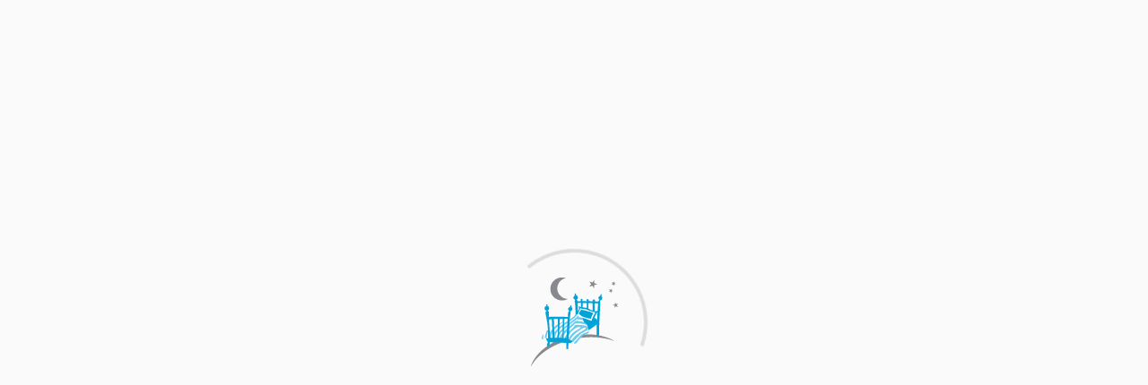

--- FILE ---
content_type: application/javascript
request_url: https://book.nightsbridge.com/runtime.2a370402ca74599d.js
body_size: 560
content:
(()=>{"use strict";var e,v={},d={};function a(e){var n=d[e];if(void 0!==n)return n.exports;var r=d[e]={id:e,loaded:!1,exports:{}};return v[e].call(r.exports,r,r.exports,a),r.loaded=!0,r.exports}a.m=v,e=[],a.O=(n,r,o,f)=>{if(!r){var c=1/0;for(t=0;t<e.length;t++){for(var[r,o,f]=e[t],i=!0,l=0;l<r.length;l++)(!1&f||c>=f)&&Object.keys(a.O).every(b=>a.O[b](r[l]))?r.splice(l--,1):(i=!1,f<c&&(c=f));if(i){e.splice(t--,1);var s=o();void 0!==s&&(n=s)}}return n}f=f||0;for(var t=e.length;t>0&&e[t-1][2]>f;t--)e[t]=e[t-1];e[t]=[r,o,f]},a.n=e=>{var n=e&&e.__esModule?()=>e.default:()=>e;return a.d(n,{a:n}),n},a.d=(e,n)=>{for(var r in n)a.o(n,r)&&!a.o(e,r)&&Object.defineProperty(e,r,{enumerable:!0,get:n[r]})},a.o=(e,n)=>Object.prototype.hasOwnProperty.call(e,n),a.nmd=e=>(e.paths=[],e.children||(e.children=[]),e),(()=>{var e={666:0};a.O.j=o=>0===e[o];var n=(o,f)=>{var l,s,[t,c,i]=f,u=0;if(t.some(_=>0!==e[_])){for(l in c)a.o(c,l)&&(a.m[l]=c[l]);if(i)var h=i(a)}for(o&&o(f);u<t.length;u++)a.o(e,s=t[u])&&e[s]&&e[s][0](),e[s]=0;return a.O(h)},r=self.webpackChunkNightsbridgeBookingForm=self.webpackChunkNightsbridgeBookingForm||[];r.forEach(n.bind(null,0)),r.push=n.bind(null,r.push.bind(r))})()})();